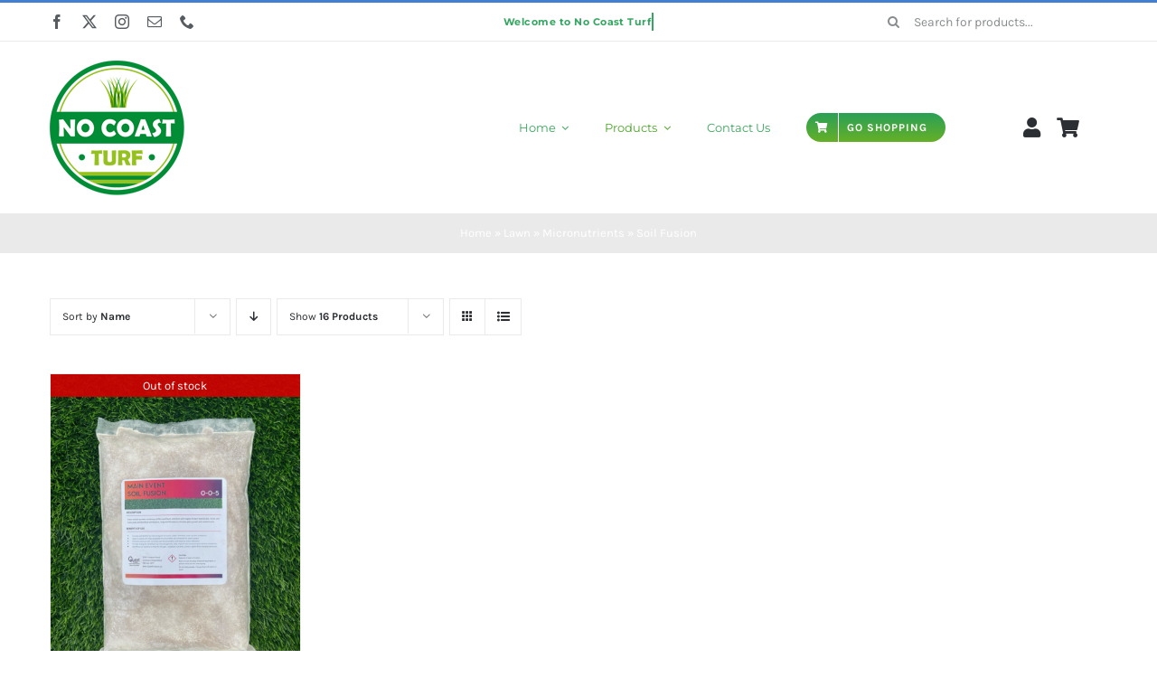

--- FILE ---
content_type: text/html; charset=UTF-8
request_url: https://nocoastturf.com/product-category/lawn/micronutrients/soil-fusion/?product_orderby=name
body_size: 16965
content:
<!DOCTYPE html>
<html class="avada-html-layout-wide avada-html-header-position-top avada-html-is-archive" lang="en-US" prefix="og: http://ogp.me/ns# fb: http://ogp.me/ns/fb#">
<head>
	<meta http-equiv="X-UA-Compatible" content="IE=edge" />
	<meta http-equiv="Content-Type" content="text/html; charset=utf-8"/>
	<meta name="viewport" content="width=device-width, initial-scale=1" />
	<meta name='robots' content='index, follow, max-image-preview:large, max-snippet:-1, max-video-preview:-1' />

	<!-- This site is optimized with the Yoast SEO plugin v24.9 - https://yoast.com/wordpress/plugins/seo/ -->
	<title>Soil Fusion Archives - No Coast Turf</title>
	<link rel="canonical" href="https://nocoastturf.com/product-category/lawn/micronutrients/soil-fusion/" />
	<meta property="og:locale" content="en_US" />
	<meta property="og:type" content="article" />
	<meta property="og:title" content="Soil Fusion Archives - No Coast Turf" />
	<meta property="og:url" content="https://nocoastturf.com/product-category/lawn/micronutrients/soil-fusion/" />
	<meta property="og:site_name" content="No Coast Turf" />
	<meta name="twitter:card" content="summary_large_image" />
	<meta name="twitter:site" content="@NoCoastTurf" />
	<script type="application/ld+json" class="yoast-schema-graph">{"@context":"https://schema.org","@graph":[{"@type":"CollectionPage","@id":"https://nocoastturf.com/product-category/lawn/micronutrients/soil-fusion/","url":"https://nocoastturf.com/product-category/lawn/micronutrients/soil-fusion/","name":"Soil Fusion Archives - No Coast Turf","isPartOf":{"@id":"https://nocoastturf.com/#website"},"primaryImageOfPage":{"@id":"https://nocoastturf.com/product-category/lawn/micronutrients/soil-fusion/#primaryimage"},"image":{"@id":"https://nocoastturf.com/product-category/lawn/micronutrients/soil-fusion/#primaryimage"},"thumbnailUrl":"https://i0.wp.com/nocoastturf.com/wp-content/uploads/2023/04/SoilFusionFront.png?fit=800%2C1067&ssl=1","breadcrumb":{"@id":"https://nocoastturf.com/product-category/lawn/micronutrients/soil-fusion/#breadcrumb"},"inLanguage":"en-US"},{"@type":"ImageObject","inLanguage":"en-US","@id":"https://nocoastturf.com/product-category/lawn/micronutrients/soil-fusion/#primaryimage","url":"https://i0.wp.com/nocoastturf.com/wp-content/uploads/2023/04/SoilFusionFront.png?fit=800%2C1067&ssl=1","contentUrl":"https://i0.wp.com/nocoastturf.com/wp-content/uploads/2023/04/SoilFusionFront.png?fit=800%2C1067&ssl=1","width":800,"height":1067,"caption":"Main Event Soil Fusion"},{"@type":"BreadcrumbList","@id":"https://nocoastturf.com/product-category/lawn/micronutrients/soil-fusion/#breadcrumb","itemListElement":[{"@type":"ListItem","position":1,"name":"Home","item":"https://nocoastturf.com/"},{"@type":"ListItem","position":2,"name":"Lawn","item":"https://nocoastturf.com/product-category/lawn/"},{"@type":"ListItem","position":3,"name":"Micronutrients","item":"https://nocoastturf.com/product-category/lawn/micronutrients/"},{"@type":"ListItem","position":4,"name":"Soil Fusion"}]},{"@type":"WebSite","@id":"https://nocoastturf.com/#website","url":"https://nocoastturf.com/","name":"NoCoastTurf.com","description":"Lawn Maintenance and Consulting - Bonner Springs, Shawnee, Edwardsville Kansas","publisher":{"@id":"https://nocoastturf.com/#organization"},"potentialAction":[{"@type":"SearchAction","target":{"@type":"EntryPoint","urlTemplate":"https://nocoastturf.com/?s={search_term_string}"},"query-input":{"@type":"PropertyValueSpecification","valueRequired":true,"valueName":"search_term_string"}}],"inLanguage":"en-US"},{"@type":"Organization","@id":"https://nocoastturf.com/#organization","name":"No Coast Turf","url":"https://nocoastturf.com/","logo":{"@type":"ImageObject","inLanguage":"en-US","@id":"https://nocoastturf.com/#/schema/logo/image/","url":"https://nocoastturf.com/wp-content/uploads/2021/06/logo_150x150.png","contentUrl":"https://nocoastturf.com/wp-content/uploads/2021/06/logo_150x150.png","width":150,"height":150,"caption":"No Coast Turf"},"image":{"@id":"https://nocoastturf.com/#/schema/logo/image/"},"sameAs":["https://www.facebook.com/no.coast.turf","https://x.com/NoCoastTurf","https://www.instagram.com/nocoastturf/"]}]}</script>
	<!-- / Yoast SEO plugin. -->


<link rel='dns-prefetch' href='//www.googletagmanager.com' />
<link rel='dns-prefetch' href='//stats.wp.com' />
<link rel='preconnect' href='//i0.wp.com' />
<link rel="alternate" type="application/rss+xml" title="No Coast Turf &raquo; Feed" href="https://nocoastturf.com/feed/" />
<link rel="alternate" type="application/rss+xml" title="No Coast Turf &raquo; Comments Feed" href="https://nocoastturf.com/comments/feed/" />
					<link rel="shortcut icon" href="https://nocoastturf.com/wp-content/uploads/2021/06/logo_64x64.png" type="image/x-icon" />
		
					<!-- Apple Touch Icon -->
			<link rel="apple-touch-icon" sizes="180x180" href="https://nocoastturf.com/wp-content/uploads/2021/06/logo_150x150.png">
		
					<!-- Android Icon -->
			<link rel="icon" sizes="192x192" href="https://nocoastturf.com/wp-content/uploads/2021/06/logo_120x120.png">
		
					<!-- MS Edge Icon -->
			<meta name="msapplication-TileImage" content="https://nocoastturf.com/wp-content/uploads/2021/06/logo_150x150.png">
				<link rel="alternate" type="application/rss+xml" title="No Coast Turf &raquo; Soil Fusion Category Feed" href="https://nocoastturf.com/product-category/lawn/micronutrients/soil-fusion/feed/" />
				
		<meta property="og:locale" content="en_US"/>
		<meta property="og:type" content="article"/>
		<meta property="og:site_name" content="No Coast Turf"/>
		<meta property="og:title" content="Soil Fusion Archives - No Coast Turf"/>
				<meta property="og:url" content="https://nocoastturf.com/lawn-and-turf-products/lawn/micronutrients/soil-fusion/main-event-soil-fusion-0-0-5-3-lb/"/>
																				<meta property="og:image" content="https://i0.wp.com/nocoastturf.com/wp-content/uploads/2023/04/SoilFusionFront.png?fit=800%2C1067&ssl=1"/>
		<meta property="og:image:width" content="800"/>
		<meta property="og:image:height" content="1067"/>
		<meta property="og:image:type" content="image/png"/>
				<style id='wp-img-auto-sizes-contain-inline-css' type='text/css'>
img:is([sizes=auto i],[sizes^="auto," i]){contain-intrinsic-size:3000px 1500px}
/*# sourceURL=wp-img-auto-sizes-contain-inline-css */
</style>
<style id='woocommerce-inline-inline-css' type='text/css'>
.woocommerce form .form-row .required { visibility: visible; }
/*# sourceURL=woocommerce-inline-inline-css */
</style>
<link rel='stylesheet' id='fusion-dynamic-css-css' href='https://nocoastturf.com/wp-content/uploads/fusion-styles/d21e296a8ed01edb5f7825cba95ce0ab.min.css?ver=3.11.15' type='text/css' media='all' />
<script type="text/javascript" id="woocommerce-google-analytics-integration-gtag-js-after">
/* <![CDATA[ */
/* Google Analytics for WooCommerce (gtag.js) */
					window.dataLayer = window.dataLayer || [];
					function gtag(){dataLayer.push(arguments);}
					// Set up default consent state.
					for ( const mode of [{"analytics_storage":"denied","ad_storage":"denied","ad_user_data":"denied","ad_personalization":"denied","region":["AT","BE","BG","HR","CY","CZ","DK","EE","FI","FR","DE","GR","HU","IS","IE","IT","LV","LI","LT","LU","MT","NL","NO","PL","PT","RO","SK","SI","ES","SE","GB","CH"]}] || [] ) {
						gtag( "consent", "default", { "wait_for_update": 500, ...mode } );
					}
					gtag("js", new Date());
					gtag("set", "developer_id.dOGY3NW", true);
					gtag("config", "G-YDGEYBJNNK", {"track_404":true,"allow_google_signals":true,"logged_in":false,"linker":{"domains":[],"allow_incoming":false},"custom_map":{"dimension1":"logged_in"}});
//# sourceURL=woocommerce-google-analytics-integration-gtag-js-after
/* ]]> */
</script>
<script type="text/javascript" src="https://nocoastturf.com/wp-includes/js/jquery/jquery.min.js?ver=3.7.1" id="jquery-core-js"></script>
<script type="text/javascript" src="https://nocoastturf.com/wp-content/plugins/woocommerce/assets/js/jquery-blockui/jquery.blockUI.min.js?ver=2.7.0-wc.10.4.3" id="wc-jquery-blockui-js" defer="defer" data-wp-strategy="defer"></script>
<script type="text/javascript" id="wc-add-to-cart-js-extra">
/* <![CDATA[ */
var wc_add_to_cart_params = {"ajax_url":"/wp-admin/admin-ajax.php","wc_ajax_url":"/?wc-ajax=%%endpoint%%","i18n_view_cart":"View cart","cart_url":"https://nocoastturf.com/cart-3/","is_cart":"","cart_redirect_after_add":"no"};
//# sourceURL=wc-add-to-cart-js-extra
/* ]]> */
</script>
<script type="text/javascript" src="https://nocoastturf.com/wp-content/plugins/woocommerce/assets/js/frontend/add-to-cart.min.js?ver=10.4.3" id="wc-add-to-cart-js" defer="defer" data-wp-strategy="defer"></script>
<script type="text/javascript" src="https://nocoastturf.com/wp-content/plugins/woocommerce/assets/js/js-cookie/js.cookie.min.js?ver=2.1.4-wc.10.4.3" id="wc-js-cookie-js" defer="defer" data-wp-strategy="defer"></script>
<script type="text/javascript" id="woocommerce-js-extra">
/* <![CDATA[ */
var woocommerce_params = {"ajax_url":"/wp-admin/admin-ajax.php","wc_ajax_url":"/?wc-ajax=%%endpoint%%","i18n_password_show":"Show password","i18n_password_hide":"Hide password"};
//# sourceURL=woocommerce-js-extra
/* ]]> */
</script>
<script type="text/javascript" src="https://nocoastturf.com/wp-content/plugins/woocommerce/assets/js/frontend/woocommerce.min.js?ver=10.4.3" id="woocommerce-js" defer="defer" data-wp-strategy="defer"></script>
<script type="text/javascript" id="WCPAY_ASSETS-js-extra">
/* <![CDATA[ */
var wcpayAssets = {"url":"https://nocoastturf.com/wp-content/plugins/woocommerce-payments/dist/"};
//# sourceURL=WCPAY_ASSETS-js-extra
/* ]]> */
</script>
<link rel="https://api.w.org/" href="https://nocoastturf.com/wp-json/" /><link rel="alternate" title="JSON" type="application/json" href="https://nocoastturf.com/wp-json/wp/v2/product_cat/195" /><link rel="EditURI" type="application/rsd+xml" title="RSD" href="https://nocoastturf.com/xmlrpc.php?rsd" />

	<style>img#wpstats{display:none}</style>
		<style type="text/css" id="css-fb-visibility">@media screen and (max-width: 640px){.fusion-no-small-visibility{display:none !important;}body .sm-text-align-center{text-align:center !important;}body .sm-text-align-left{text-align:left !important;}body .sm-text-align-right{text-align:right !important;}body .sm-flex-align-center{justify-content:center !important;}body .sm-flex-align-flex-start{justify-content:flex-start !important;}body .sm-flex-align-flex-end{justify-content:flex-end !important;}body .sm-mx-auto{margin-left:auto !important;margin-right:auto !important;}body .sm-ml-auto{margin-left:auto !important;}body .sm-mr-auto{margin-right:auto !important;}body .fusion-absolute-position-small{position:absolute;top:auto;width:100%;}.awb-sticky.awb-sticky-small{ position: sticky; top: var(--awb-sticky-offset,0); }}@media screen and (min-width: 641px) and (max-width: 1024px){.fusion-no-medium-visibility{display:none !important;}body .md-text-align-center{text-align:center !important;}body .md-text-align-left{text-align:left !important;}body .md-text-align-right{text-align:right !important;}body .md-flex-align-center{justify-content:center !important;}body .md-flex-align-flex-start{justify-content:flex-start !important;}body .md-flex-align-flex-end{justify-content:flex-end !important;}body .md-mx-auto{margin-left:auto !important;margin-right:auto !important;}body .md-ml-auto{margin-left:auto !important;}body .md-mr-auto{margin-right:auto !important;}body .fusion-absolute-position-medium{position:absolute;top:auto;width:100%;}.awb-sticky.awb-sticky-medium{ position: sticky; top: var(--awb-sticky-offset,0); }}@media screen and (min-width: 1025px){.fusion-no-large-visibility{display:none !important;}body .lg-text-align-center{text-align:center !important;}body .lg-text-align-left{text-align:left !important;}body .lg-text-align-right{text-align:right !important;}body .lg-flex-align-center{justify-content:center !important;}body .lg-flex-align-flex-start{justify-content:flex-start !important;}body .lg-flex-align-flex-end{justify-content:flex-end !important;}body .lg-mx-auto{margin-left:auto !important;margin-right:auto !important;}body .lg-ml-auto{margin-left:auto !important;}body .lg-mr-auto{margin-right:auto !important;}body .fusion-absolute-position-large{position:absolute;top:auto;width:100%;}.awb-sticky.awb-sticky-large{ position: sticky; top: var(--awb-sticky-offset,0); }}</style>	<noscript><style>.woocommerce-product-gallery{ opacity: 1 !important; }</style></noscript>
	<style type="text/css">.recentcomments a{display:inline !important;padding:0 !important;margin:0 !important;}</style>			<script  type="text/javascript">
				!function(f,b,e,v,n,t,s){if(f.fbq)return;n=f.fbq=function(){n.callMethod?
					n.callMethod.apply(n,arguments):n.queue.push(arguments)};if(!f._fbq)f._fbq=n;
					n.push=n;n.loaded=!0;n.version='2.0';n.queue=[];t=b.createElement(e);t.async=!0;
					t.src=v;s=b.getElementsByTagName(e)[0];s.parentNode.insertBefore(t,s)}(window,
					document,'script','https://connect.facebook.net/en_US/fbevents.js');
			</script>
			<!-- WooCommerce Facebook Integration Begin -->
			<script  type="text/javascript">

				fbq('init', '553896375979473', {}, {
    "agent": "woocommerce-10.4.3-3.4.6"
});

				fbq( 'track', 'PageView', {
    "source": "woocommerce",
    "version": "10.4.3",
    "pluginVersion": "3.4.6"
} );

				document.addEventListener( 'DOMContentLoaded', function() {
					// Insert placeholder for events injected when a product is added to the cart through AJAX.
					document.body.insertAdjacentHTML( 'beforeend', '<div class=\"wc-facebook-pixel-event-placeholder\"></div>' );
				}, false );

			</script>
			<!-- WooCommerce Facebook Integration End -->
			<meta name="generator" content="Powered by Slider Revolution 6.5.2 - responsive, Mobile-Friendly Slider Plugin for WordPress with comfortable drag and drop interface." />
<script type="text/javascript">function setREVStartSize(e){
			//window.requestAnimationFrame(function() {				 
				window.RSIW = window.RSIW===undefined ? window.innerWidth : window.RSIW;	
				window.RSIH = window.RSIH===undefined ? window.innerHeight : window.RSIH;	
				try {								
					var pw = document.getElementById(e.c).parentNode.offsetWidth,
						newh;
					pw = pw===0 || isNaN(pw) ? window.RSIW : pw;
					e.tabw = e.tabw===undefined ? 0 : parseInt(e.tabw);
					e.thumbw = e.thumbw===undefined ? 0 : parseInt(e.thumbw);
					e.tabh = e.tabh===undefined ? 0 : parseInt(e.tabh);
					e.thumbh = e.thumbh===undefined ? 0 : parseInt(e.thumbh);
					e.tabhide = e.tabhide===undefined ? 0 : parseInt(e.tabhide);
					e.thumbhide = e.thumbhide===undefined ? 0 : parseInt(e.thumbhide);
					e.mh = e.mh===undefined || e.mh=="" || e.mh==="auto" ? 0 : parseInt(e.mh,0);		
					if(e.layout==="fullscreen" || e.l==="fullscreen") 						
						newh = Math.max(e.mh,window.RSIH);					
					else{					
						e.gw = Array.isArray(e.gw) ? e.gw : [e.gw];
						for (var i in e.rl) if (e.gw[i]===undefined || e.gw[i]===0) e.gw[i] = e.gw[i-1];					
						e.gh = e.el===undefined || e.el==="" || (Array.isArray(e.el) && e.el.length==0)? e.gh : e.el;
						e.gh = Array.isArray(e.gh) ? e.gh : [e.gh];
						for (var i in e.rl) if (e.gh[i]===undefined || e.gh[i]===0) e.gh[i] = e.gh[i-1];
											
						var nl = new Array(e.rl.length),
							ix = 0,						
							sl;					
						e.tabw = e.tabhide>=pw ? 0 : e.tabw;
						e.thumbw = e.thumbhide>=pw ? 0 : e.thumbw;
						e.tabh = e.tabhide>=pw ? 0 : e.tabh;
						e.thumbh = e.thumbhide>=pw ? 0 : e.thumbh;					
						for (var i in e.rl) nl[i] = e.rl[i]<window.RSIW ? 0 : e.rl[i];
						sl = nl[0];									
						for (var i in nl) if (sl>nl[i] && nl[i]>0) { sl = nl[i]; ix=i;}															
						var m = pw>(e.gw[ix]+e.tabw+e.thumbw) ? 1 : (pw-(e.tabw+e.thumbw)) / (e.gw[ix]);					
						newh =  (e.gh[ix] * m) + (e.tabh + e.thumbh);
					}				
					if(window.rs_init_css===undefined) window.rs_init_css = document.head.appendChild(document.createElement("style"));					
					document.getElementById(e.c).height = newh+"px";
					window.rs_init_css.innerHTML += "#"+e.c+"_wrapper { height: "+newh+"px }";				
				} catch(e){
					console.log("Failure at Presize of Slider:" + e)
				}					   
			//});
		  };</script>
		<script type="text/javascript">
			var doc = document.documentElement;
			doc.setAttribute( 'data-useragent', navigator.userAgent );
		</script>
		
	<style id='global-styles-inline-css' type='text/css'>
:root{--wp--preset--aspect-ratio--square: 1;--wp--preset--aspect-ratio--4-3: 4/3;--wp--preset--aspect-ratio--3-4: 3/4;--wp--preset--aspect-ratio--3-2: 3/2;--wp--preset--aspect-ratio--2-3: 2/3;--wp--preset--aspect-ratio--16-9: 16/9;--wp--preset--aspect-ratio--9-16: 9/16;--wp--preset--color--black: #000000;--wp--preset--color--cyan-bluish-gray: #abb8c3;--wp--preset--color--white: #ffffff;--wp--preset--color--pale-pink: #f78da7;--wp--preset--color--vivid-red: #cf2e2e;--wp--preset--color--luminous-vivid-orange: #ff6900;--wp--preset--color--luminous-vivid-amber: #fcb900;--wp--preset--color--light-green-cyan: #7bdcb5;--wp--preset--color--vivid-green-cyan: #00d084;--wp--preset--color--pale-cyan-blue: #8ed1fc;--wp--preset--color--vivid-cyan-blue: #0693e3;--wp--preset--color--vivid-purple: #9b51e0;--wp--preset--color--awb-color-1: rgba(255,255,255,1);--wp--preset--color--awb-color-2: rgba(246,246,246,1);--wp--preset--color--awb-color-3: rgba(234,234,234,1);--wp--preset--color--awb-color-4: rgba(226,226,226,1);--wp--preset--color--awb-color-5: rgba(42,160,87,1);--wp--preset--color--awb-color-6: rgba(51,51,51,1);--wp--preset--color--awb-color-7: rgba(43,46,50,1);--wp--preset--color--awb-color-8: rgba(33,41,52,1);--wp--preset--color--awb-color-custom-10: rgba(101,188,123,1);--wp--preset--color--awb-color-custom-11: rgba(66,126,209,1);--wp--preset--color--awb-color-custom-12: rgba(242,243,245,1);--wp--preset--color--awb-color-custom-13: rgba(249,249,251,1);--wp--preset--color--awb-color-custom-14: rgba(74,78,87,1);--wp--preset--color--awb-color-custom-15: rgba(160,206,78,1);--wp--preset--color--awb-color-custom-16: rgba(116,116,116,1);--wp--preset--color--awb-color-custom-17: rgba(128,128,128,1);--wp--preset--color--awb-color-custom-18: rgba(73,73,73,1);--wp--preset--gradient--vivid-cyan-blue-to-vivid-purple: linear-gradient(135deg,rgb(6,147,227) 0%,rgb(155,81,224) 100%);--wp--preset--gradient--light-green-cyan-to-vivid-green-cyan: linear-gradient(135deg,rgb(122,220,180) 0%,rgb(0,208,130) 100%);--wp--preset--gradient--luminous-vivid-amber-to-luminous-vivid-orange: linear-gradient(135deg,rgb(252,185,0) 0%,rgb(255,105,0) 100%);--wp--preset--gradient--luminous-vivid-orange-to-vivid-red: linear-gradient(135deg,rgb(255,105,0) 0%,rgb(207,46,46) 100%);--wp--preset--gradient--very-light-gray-to-cyan-bluish-gray: linear-gradient(135deg,rgb(238,238,238) 0%,rgb(169,184,195) 100%);--wp--preset--gradient--cool-to-warm-spectrum: linear-gradient(135deg,rgb(74,234,220) 0%,rgb(151,120,209) 20%,rgb(207,42,186) 40%,rgb(238,44,130) 60%,rgb(251,105,98) 80%,rgb(254,248,76) 100%);--wp--preset--gradient--blush-light-purple: linear-gradient(135deg,rgb(255,206,236) 0%,rgb(152,150,240) 100%);--wp--preset--gradient--blush-bordeaux: linear-gradient(135deg,rgb(254,205,165) 0%,rgb(254,45,45) 50%,rgb(107,0,62) 100%);--wp--preset--gradient--luminous-dusk: linear-gradient(135deg,rgb(255,203,112) 0%,rgb(199,81,192) 50%,rgb(65,88,208) 100%);--wp--preset--gradient--pale-ocean: linear-gradient(135deg,rgb(255,245,203) 0%,rgb(182,227,212) 50%,rgb(51,167,181) 100%);--wp--preset--gradient--electric-grass: linear-gradient(135deg,rgb(202,248,128) 0%,rgb(113,206,126) 100%);--wp--preset--gradient--midnight: linear-gradient(135deg,rgb(2,3,129) 0%,rgb(40,116,252) 100%);--wp--preset--font-size--small: 11.25px;--wp--preset--font-size--medium: 20px;--wp--preset--font-size--large: 22.5px;--wp--preset--font-size--x-large: 42px;--wp--preset--font-size--normal: 15px;--wp--preset--font-size--xlarge: 30px;--wp--preset--font-size--huge: 45px;--wp--preset--spacing--20: 0.44rem;--wp--preset--spacing--30: 0.67rem;--wp--preset--spacing--40: 1rem;--wp--preset--spacing--50: 1.5rem;--wp--preset--spacing--60: 2.25rem;--wp--preset--spacing--70: 3.38rem;--wp--preset--spacing--80: 5.06rem;--wp--preset--shadow--natural: 6px 6px 9px rgba(0, 0, 0, 0.2);--wp--preset--shadow--deep: 12px 12px 50px rgba(0, 0, 0, 0.4);--wp--preset--shadow--sharp: 6px 6px 0px rgba(0, 0, 0, 0.2);--wp--preset--shadow--outlined: 6px 6px 0px -3px rgb(255, 255, 255), 6px 6px rgb(0, 0, 0);--wp--preset--shadow--crisp: 6px 6px 0px rgb(0, 0, 0);}:where(.is-layout-flex){gap: 0.5em;}:where(.is-layout-grid){gap: 0.5em;}body .is-layout-flex{display: flex;}.is-layout-flex{flex-wrap: wrap;align-items: center;}.is-layout-flex > :is(*, div){margin: 0;}body .is-layout-grid{display: grid;}.is-layout-grid > :is(*, div){margin: 0;}:where(.wp-block-columns.is-layout-flex){gap: 2em;}:where(.wp-block-columns.is-layout-grid){gap: 2em;}:where(.wp-block-post-template.is-layout-flex){gap: 1.25em;}:where(.wp-block-post-template.is-layout-grid){gap: 1.25em;}.has-black-color{color: var(--wp--preset--color--black) !important;}.has-cyan-bluish-gray-color{color: var(--wp--preset--color--cyan-bluish-gray) !important;}.has-white-color{color: var(--wp--preset--color--white) !important;}.has-pale-pink-color{color: var(--wp--preset--color--pale-pink) !important;}.has-vivid-red-color{color: var(--wp--preset--color--vivid-red) !important;}.has-luminous-vivid-orange-color{color: var(--wp--preset--color--luminous-vivid-orange) !important;}.has-luminous-vivid-amber-color{color: var(--wp--preset--color--luminous-vivid-amber) !important;}.has-light-green-cyan-color{color: var(--wp--preset--color--light-green-cyan) !important;}.has-vivid-green-cyan-color{color: var(--wp--preset--color--vivid-green-cyan) !important;}.has-pale-cyan-blue-color{color: var(--wp--preset--color--pale-cyan-blue) !important;}.has-vivid-cyan-blue-color{color: var(--wp--preset--color--vivid-cyan-blue) !important;}.has-vivid-purple-color{color: var(--wp--preset--color--vivid-purple) !important;}.has-black-background-color{background-color: var(--wp--preset--color--black) !important;}.has-cyan-bluish-gray-background-color{background-color: var(--wp--preset--color--cyan-bluish-gray) !important;}.has-white-background-color{background-color: var(--wp--preset--color--white) !important;}.has-pale-pink-background-color{background-color: var(--wp--preset--color--pale-pink) !important;}.has-vivid-red-background-color{background-color: var(--wp--preset--color--vivid-red) !important;}.has-luminous-vivid-orange-background-color{background-color: var(--wp--preset--color--luminous-vivid-orange) !important;}.has-luminous-vivid-amber-background-color{background-color: var(--wp--preset--color--luminous-vivid-amber) !important;}.has-light-green-cyan-background-color{background-color: var(--wp--preset--color--light-green-cyan) !important;}.has-vivid-green-cyan-background-color{background-color: var(--wp--preset--color--vivid-green-cyan) !important;}.has-pale-cyan-blue-background-color{background-color: var(--wp--preset--color--pale-cyan-blue) !important;}.has-vivid-cyan-blue-background-color{background-color: var(--wp--preset--color--vivid-cyan-blue) !important;}.has-vivid-purple-background-color{background-color: var(--wp--preset--color--vivid-purple) !important;}.has-black-border-color{border-color: var(--wp--preset--color--black) !important;}.has-cyan-bluish-gray-border-color{border-color: var(--wp--preset--color--cyan-bluish-gray) !important;}.has-white-border-color{border-color: var(--wp--preset--color--white) !important;}.has-pale-pink-border-color{border-color: var(--wp--preset--color--pale-pink) !important;}.has-vivid-red-border-color{border-color: var(--wp--preset--color--vivid-red) !important;}.has-luminous-vivid-orange-border-color{border-color: var(--wp--preset--color--luminous-vivid-orange) !important;}.has-luminous-vivid-amber-border-color{border-color: var(--wp--preset--color--luminous-vivid-amber) !important;}.has-light-green-cyan-border-color{border-color: var(--wp--preset--color--light-green-cyan) !important;}.has-vivid-green-cyan-border-color{border-color: var(--wp--preset--color--vivid-green-cyan) !important;}.has-pale-cyan-blue-border-color{border-color: var(--wp--preset--color--pale-cyan-blue) !important;}.has-vivid-cyan-blue-border-color{border-color: var(--wp--preset--color--vivid-cyan-blue) !important;}.has-vivid-purple-border-color{border-color: var(--wp--preset--color--vivid-purple) !important;}.has-vivid-cyan-blue-to-vivid-purple-gradient-background{background: var(--wp--preset--gradient--vivid-cyan-blue-to-vivid-purple) !important;}.has-light-green-cyan-to-vivid-green-cyan-gradient-background{background: var(--wp--preset--gradient--light-green-cyan-to-vivid-green-cyan) !important;}.has-luminous-vivid-amber-to-luminous-vivid-orange-gradient-background{background: var(--wp--preset--gradient--luminous-vivid-amber-to-luminous-vivid-orange) !important;}.has-luminous-vivid-orange-to-vivid-red-gradient-background{background: var(--wp--preset--gradient--luminous-vivid-orange-to-vivid-red) !important;}.has-very-light-gray-to-cyan-bluish-gray-gradient-background{background: var(--wp--preset--gradient--very-light-gray-to-cyan-bluish-gray) !important;}.has-cool-to-warm-spectrum-gradient-background{background: var(--wp--preset--gradient--cool-to-warm-spectrum) !important;}.has-blush-light-purple-gradient-background{background: var(--wp--preset--gradient--blush-light-purple) !important;}.has-blush-bordeaux-gradient-background{background: var(--wp--preset--gradient--blush-bordeaux) !important;}.has-luminous-dusk-gradient-background{background: var(--wp--preset--gradient--luminous-dusk) !important;}.has-pale-ocean-gradient-background{background: var(--wp--preset--gradient--pale-ocean) !important;}.has-electric-grass-gradient-background{background: var(--wp--preset--gradient--electric-grass) !important;}.has-midnight-gradient-background{background: var(--wp--preset--gradient--midnight) !important;}.has-small-font-size{font-size: var(--wp--preset--font-size--small) !important;}.has-medium-font-size{font-size: var(--wp--preset--font-size--medium) !important;}.has-large-font-size{font-size: var(--wp--preset--font-size--large) !important;}.has-x-large-font-size{font-size: var(--wp--preset--font-size--x-large) !important;}
/*# sourceURL=global-styles-inline-css */
</style>
<link rel='stylesheet' id='rs-plugin-settings-css' href='https://nocoastturf.com/wp-content/plugins/revslider/public/assets/css/rs6.css?ver=6.5.2' type='text/css' media='all' />
<style id='rs-plugin-settings-inline-css' type='text/css'>
#rs-demo-id {}
/*# sourceURL=rs-plugin-settings-inline-css */
</style>
</head>

<body class="archive tax-product_cat term-soil-fusion term-195 wp-custom-logo wp-theme-Avada theme-Avada woocommerce woocommerce-page woocommerce-no-js fusion-image-hovers fusion-pagination-sizing fusion-button_type-flat fusion-button_span-no fusion-button_gradient-linear avada-image-rollover-circle-yes avada-image-rollover-yes avada-image-rollover-direction-bottom fusion-has-button-gradient fusion-body ltr fusion-sticky-header no-tablet-sticky-header no-mobile-sticky-header no-mobile-slidingbar fusion-disable-outline fusion-sub-menu-fade mobile-logo-pos-left layout-wide-mode avada-has-boxed-modal-shadow-none layout-scroll-offset-full avada-has-zero-margin-offset-top fusion-top-header menu-text-align-left fusion-woo-product-design-classic fusion-woo-shop-page-columns-4 fusion-woo-related-columns-4 fusion-woo-archive-page-columns-4 fusion-woocommerce-equal-heights avada-has-woo-gallery-disabled woo-sale-badge-circle woo-outofstock-badge-top_bar mobile-menu-design-modern fusion-hide-pagination-text fusion-header-layout-v2 avada-responsive avada-footer-fx-none avada-menu-highlight-style-bar fusion-search-form-classic fusion-main-menu-search-dropdown fusion-avatar-square avada-dropdown-styles avada-blog-layout-grid avada-blog-archive-layout-grid avada-header-shadow-no avada-menu-icon-position-left avada-has-megamenu-shadow avada-has-pagetitle-100-width avada-has-pagetitle-bg-full avada-has-main-nav-search-icon avada-has-titlebar-bar_and_content avada-has-pagination-padding avada-flyout-menu-direction-fade avada-ec-views-v1" data-awb-post-id="22445">
		<a class="skip-link screen-reader-text" href="#content">Skip to content</a>

	<div id="boxed-wrapper">
		
		<div id="wrapper" class="fusion-wrapper">
			<div id="home" style="position:relative;top:-1px;"></div>
												<div class="fusion-tb-header"><div class="fusion-fullwidth fullwidth-box fusion-builder-row-1 fusion-flex-container nonhundred-percent-fullwidth non-hundred-percent-height-scrolling fusion-no-small-visibility" style="--awb-border-sizes-top:3px;--awb-border-color:#427ed1;--awb-border-radius-top-left:0px;--awb-border-radius-top-right:0px;--awb-border-radius-bottom-right:0px;--awb-border-radius-bottom-left:0px;--awb-padding-right-small:15px;--awb-padding-left-small:15px;--awb-flex-wrap:wrap;" ><div class="fusion-builder-row fusion-row fusion-flex-align-items-stretch fusion-flex-content-wrap" style="max-width:1216.8px;margin-left: calc(-4% / 2 );margin-right: calc(-4% / 2 );"><div class="fusion-layout-column fusion_builder_column fusion-builder-column-0 fusion_builder_column_1_4 1_4 fusion-flex-column fusion-no-small-visibility" style="--awb-bg-size:cover;--awb-width-large:25%;--awb-margin-top-large:0px;--awb-spacing-right-large:7.68%;--awb-margin-bottom-large:0px;--awb-spacing-left-large:7.68%;--awb-width-medium:25%;--awb-order-medium:0;--awb-spacing-right-medium:7.68%;--awb-spacing-left-medium:7.68%;--awb-width-small:50%;--awb-order-small:0;--awb-spacing-right-small:3.84%;--awb-spacing-left-small:3.84%;"><div class="fusion-column-wrapper fusion-column-has-shadow fusion-flex-justify-content-center fusion-content-layout-column"><div class="fusion-social-links fusion-social-links-1" style="--awb-margin-top:0px;--awb-margin-right:0px;--awb-margin-bottom:0px;--awb-margin-left:0px;--awb-box-border-top:0px;--awb-box-border-right:0px;--awb-box-border-bottom:0px;--awb-box-border-left:0px;--awb-icon-colors-hover:rgba(190,189,189,0.8);--awb-box-colors-hover:rgba(232,232,232,0.8);--awb-box-border-color:var(--awb-color3);--awb-box-border-color-hover:var(--awb-color4);"><div class="fusion-social-networks color-type-custom"><div class="fusion-social-networks-wrapper"><a class="fusion-social-network-icon fusion-tooltip fusion-facebook awb-icon-facebook" style="color:#575C60;font-size:16px;" data-placement="top" data-title="Facebook" data-toggle="tooltip" title="Facebook" aria-label="facebook" target="_blank" rel="noopener noreferrer" href="https://www.facebook.com/no.coast.turf/"></a><a class="fusion-social-network-icon fusion-tooltip fusion-twitter awb-icon-twitter" style="color:#575C60;font-size:16px;" data-placement="top" data-title="X" data-toggle="tooltip" title="X" aria-label="twitter" target="_blank" rel="noopener noreferrer" href="https://twitter.com/NoCoastTurf"></a><a class="fusion-social-network-icon fusion-tooltip fusion-instagram awb-icon-instagram" style="color:#575C60;font-size:16px;" data-placement="top" data-title="Instagram" data-toggle="tooltip" title="Instagram" aria-label="instagram" target="_blank" rel="noopener noreferrer" href="https://www.instagram.com/nocoastturf/"></a><a class="fusion-social-network-icon fusion-tooltip fusion-mail awb-icon-mail" style="color:#575C60;font-size:16px;" data-placement="top" data-title="Email" data-toggle="tooltip" title="Email" aria-label="mail" target="_blank" rel="noopener noreferrer" href="mailto:&#110;ocoa&#115;t&#116;u&#114;&#102;&#064;&#103;&#109;&#097;il&#046;com"></a><a class="fusion-social-network-icon fusion-tooltip fusion-phone awb-icon-phone" style="color:#575C60;font-size:16px;" data-placement="top" data-title="Phone" data-toggle="tooltip" title="Phone" aria-label="phone" target="_self" rel="noopener noreferrer" href="tel:913-626-0600"></a></div></div></div></div></div><div class="fusion-layout-column fusion_builder_column fusion-builder-column-1 fusion_builder_column_1_2 1_2 fusion-flex-column" style="--awb-bg-size:cover;--awb-width-large:50%;--awb-margin-top-large:0px;--awb-spacing-right-large:0%;--awb-margin-bottom-large:0px;--awb-spacing-left-large:0%;--awb-width-medium:50%;--awb-order-medium:0;--awb-spacing-right-medium:0%;--awb-spacing-left-medium:0%;--awb-width-small:100%;--awb-order-small:1;--awb-spacing-right-small:1.92%;--awb-spacing-left-small:1.92%;"><div class="fusion-column-wrapper fusion-column-has-shadow fusion-flex-justify-content-center fusion-content-layout-column"><div class="fusion-title title fusion-title-1 fusion-sep-none fusion-title-center fusion-title-rotating fusion-loop-on fusion-title-clipIn fusion-title-size-div" style="--awb-text-color:#36a561;--awb-margin-bottom:10px;--awb-margin-bottom-small:12px;--awb-font-size:11px;"><div class="fusion-title-heading title-heading-center title-heading-tag fusion-responsive-typography-calculated" style="font-family:&quot;Montserrat&quot;;font-style:normal;font-weight:700;margin:0;font-size:1em;letter-spacing:0.03rem;--fontSize:11;--minFontSize:11;line-height:1.87;"><span class="fusion-animated-text-prefix"></span> <span class="fusion-animated-texts-wrapper" style="text-align: center;" data-length="line" data-minDisplayTime="1200"><span class="fusion-animated-texts"><span data-in-effect="clipIn" class="fusion-animated-text" data-in-sequence="true" data-out-reverse="true" data-out-effect="clipOut">Welcome to No Coast Turf</span><span data-in-effect="clipIn" class="fusion-animated-text" data-in-sequence="true" data-out-reverse="true" data-out-effect="clipOut">Products that don't suck!</span></span></span> <span class="fusion-animated-text-postfix"></span></div></div></div></div><div class="fusion-layout-column fusion_builder_column fusion-builder-column-2 fusion_builder_column_1_4 1_4 fusion-flex-column fusion-no-small-visibility" style="--awb-bg-size:cover;--awb-width-large:25%;--awb-margin-top-large:0px;--awb-spacing-right-large:7.68%;--awb-margin-bottom-large:0px;--awb-spacing-left-large:7.68%;--awb-width-medium:25%;--awb-order-medium:0;--awb-spacing-right-medium:7.68%;--awb-spacing-left-medium:7.68%;--awb-width-small:50%;--awb-order-small:2;--awb-spacing-right-small:3.84%;--awb-spacing-left-small:3.84%;"><div class="fusion-column-wrapper fusion-column-has-shadow fusion-flex-justify-content-center fusion-content-layout-column"><div class="fusion-search-element fusion-search-element-1 fusion-search-form-clean" style="--awb-input-height:42px;--awb-text-color:rgba(87,92,96,0.7);--awb-border-color:rgba(210,210,210,0);--awb-focus-border-color:rgba(210,210,210,0);--awb-text-size:14px;">		<form role="search" class="searchform fusion-search-form  fusion-search-form-clean" method="get" action="https://nocoastturf.com/">
			<div class="fusion-search-form-content">

				
				<div class="fusion-search-field search-field">
					<label><span class="screen-reader-text">Search for:</span>
													<input type="search" value="" name="s" class="s" placeholder="Search for products..." required aria-required="true" aria-label="Search for products..."/>
											</label>
				</div>
				<div class="fusion-search-button search-button">
					<input type="submit" class="fusion-search-submit searchsubmit" aria-label="Search" value="&#xf002;" />
									</div>

				<input type="hidden" name="post_type" value="product" /><input type="hidden" name="search_limit_to_post_titles" value="0" /><input type="hidden" name="add_woo_product_skus" value="0" /><input type="hidden" name="fs" value="1" />
			</div>


			
		</form>
		</div></div></div></div></div><div class="fusion-fullwidth fullwidth-box fusion-builder-row-2 fusion-flex-container nonhundred-percent-fullwidth non-hundred-percent-height-scrolling fusion-custom-z-index" style="--awb-border-sizes-top:1px;--awb-border-color:#eaeaea;--awb-border-radius-top-left:0px;--awb-border-radius-top-right:0px;--awb-border-radius-bottom-right:0px;--awb-border-radius-bottom-left:0px;--awb-z-index:2005;--awb-padding-top:5px;--awb-padding-bottom:5px;--awb-padding-top-small:0px;--awb-padding-right-small:20px;--awb-padding-bottom-small:0px;--awb-padding-left-small:20px;--awb-margin-top-small:-1px;--awb-flex-wrap:wrap;" ><div class="fusion-builder-row fusion-row fusion-flex-align-items-stretch fusion-flex-content-wrap" style="max-width:1216.8px;margin-left: calc(-4% / 2 );margin-right: calc(-4% / 2 );"><div class="fusion-layout-column fusion_builder_column fusion-builder-column-3 fusion_builder_column_1_6 1_6 fusion-flex-column" style="--awb-bg-size:cover;--awb-width-large:16.666666666667%;--awb-margin-top-large:15px;--awb-spacing-right-large:0%;--awb-margin-bottom-large:15px;--awb-spacing-left-large:11.52%;--awb-width-medium:16.666666666667%;--awb-order-medium:0;--awb-spacing-right-medium:0%;--awb-margin-bottom-medium:0px;--awb-spacing-left-medium:11.52%;--awb-width-small:40%;--awb-order-small:1;--awb-spacing-right-small:0%;--awb-margin-bottom-small:15px;--awb-spacing-left-small:4.8%;"><div class="fusion-column-wrapper fusion-column-has-shadow fusion-flex-justify-content-center fusion-content-layout-column"><div class="fusion-image-element sm-text-align-center" style="--awb-max-width:160px;--awb-caption-title-font-family:var(--h2_typography-font-family);--awb-caption-title-font-weight:var(--h2_typography-font-weight);--awb-caption-title-font-style:var(--h2_typography-font-style);--awb-caption-title-size:var(--h2_typography-font-size);--awb-caption-title-transform:var(--h2_typography-text-transform);--awb-caption-title-line-height:var(--h2_typography-line-height);--awb-caption-title-letter-spacing:var(--h2_typography-letter-spacing);"><span class=" fusion-imageframe imageframe-none imageframe-1 hover-type-none"><a class="fusion-no-lightbox" href="https://nocoastturf.com/" target="_self" aria-label="logo_150x150"><img data-recalc-dims="1" decoding="async" width="150" height="150" alt="Avada Classic Shop" src="https://i0.wp.com/nocoastturf.com/wp-content/uploads/2021/06/logo_150x150.png?resize=150%2C150&#038;ssl=1" class="img-responsive wp-image-1836 disable-lazyload" srcset="https://i0.wp.com/nocoastturf.com/wp-content/uploads/2021/06/logo_150x150.png?resize=66%2C66&amp;ssl=1 66w, https://i0.wp.com/nocoastturf.com/wp-content/uploads/2021/06/logo_150x150.png?resize=100%2C100&amp;ssl=1 100w, https://i0.wp.com/nocoastturf.com/wp-content/uploads/2021/06/logo_150x150.png?w=150&amp;ssl=1 150w" sizes="(max-width: 1024px) 100vw, (max-width: 640px) 100vw, 150px" /></a></span></div></div></div><div class="fusion-layout-column fusion_builder_column fusion-builder-column-4 fusion_builder_column_2_3 2_3 fusion-flex-column" style="--awb-bg-size:cover;--awb-width-large:66.666666666667%;--awb-margin-top-large:15px;--awb-spacing-right-large:0%;--awb-margin-bottom-large:15px;--awb-spacing-left-large:0%;--awb-width-medium:66.666666666667%;--awb-order-medium:1;--awb-spacing-right-medium:0%;--awb-spacing-left-medium:0%;--awb-width-small:30%;--awb-order-small:0;--awb-spacing-right-small:0%;--awb-spacing-left-small:0%;"><div class="fusion-column-wrapper fusion-column-has-shadow fusion-flex-justify-content-center fusion-content-layout-column"><nav class="awb-menu awb-menu_row awb-menu_em-hover mobile-mode-collapse-to-button awb-menu_icons-left awb-menu_dc-yes mobile-trigger-fullwidth-off awb-menu_mobile-toggle awb-menu_indent-left mobile-size-full-absolute loading mega-menu-loading awb-menu_desktop awb-menu_dropdown awb-menu_expand-right awb-menu_transition-slide_up" style="--awb-font-size:13px;--awb-text-transform:none;--awb-gap:40px;--awb-justify-content:flex-end;--awb-color:#39a65b;--awb-active-color:#4da82a;--awb-submenu-color:#2b2e32;--awb-submenu-bg:#ffffff;--awb-submenu-sep-color:rgba(226,226,226,0);--awb-submenu-items-padding-top:8px;--awb-submenu-items-padding-bottom:8px;--awb-submenu-active-bg:#bae89b;--awb-submenu-active-color:#2b2e32;--awb-submenu-text-transform:none;--awb-icons-color:#2b2e32;--awb-icons-hover-color:#4da82a;--awb-main-justify-content:flex-start;--awb-mobile-color:#2b2e32;--awb-mobile-active-color:#4da82a;--awb-mobile-trigger-font-size:24px;--awb-trigger-padding-right:12px;--awb-trigger-padding-left:12px;--awb-mobile-justify:flex-start;--awb-mobile-caret-left:auto;--awb-mobile-caret-right:0;--awb-box-shadow:4px 10px 36px -8px rgba(43,46,50,0.08);;--awb-fusion-font-family-typography:&quot;Montserrat&quot;;--awb-fusion-font-style-typography:normal;--awb-fusion-font-weight-typography:400;--awb-fusion-font-family-submenu-typography:inherit;--awb-fusion-font-style-submenu-typography:normal;--awb-fusion-font-weight-submenu-typography:400;--awb-fusion-font-family-mobile-typography:inherit;--awb-fusion-font-style-mobile-typography:normal;--awb-fusion-font-weight-mobile-typography:400;" aria-label="Classic Shop Main Menu" data-breakpoint="640" data-count="0" data-transition-type="fade" data-transition-time="300" data-expand="right"><button type="button" class="awb-menu__m-toggle awb-menu__m-toggle_no-text" aria-expanded="false" aria-controls="menu-classic-shop-main-menu"><span class="awb-menu__m-toggle-inner"><span class="collapsed-nav-text"><span class="screen-reader-text">Toggle Navigation</span></span><span class="awb-menu__m-collapse-icon awb-menu__m-collapse-icon_no-text"><span class="awb-menu__m-collapse-icon-open awb-menu__m-collapse-icon-open_no-text icon-classic-shop-sort"></span><span class="awb-menu__m-collapse-icon-close awb-menu__m-collapse-icon-close_no-text icon-classic-shop-close"></span></span></span></button><ul id="menu-classic-shop-main-menu" class="fusion-menu awb-menu__main-ul awb-menu__main-ul_row"><li  id="menu-item-16229"  class="menu-item menu-item-type-custom menu-item-object-custom menu-item-home menu-item-has-children menu-item-16229 awb-menu__li awb-menu__main-li awb-menu__main-li_regular"  data-item-id="16229"><span class="awb-menu__main-background-default awb-menu__main-background-default_fade"></span><span class="awb-menu__main-background-active awb-menu__main-background-active_fade"></span><a  href="https://nocoastturf.com/" class="awb-menu__main-a awb-menu__main-a_regular"><span class="menu-text">Home</span><span class="awb-menu__open-nav-submenu-hover"></span></a><button type="button" aria-label="Open submenu of Home" aria-expanded="false" class="awb-menu__open-nav-submenu_mobile awb-menu__open-nav-submenu_main"></button><ul class="awb-menu__sub-ul awb-menu__sub-ul_main"><li  id="menu-item-16573"  class="menu-item menu-item-type-post_type menu-item-object-page menu-item-home menu-item-16573 awb-menu__li awb-menu__sub-li" ><a  href="https://nocoastturf.com/" class="awb-menu__sub-a"><span>Home</span></a></li></ul></li><li  id="menu-item-16558"  class="menu-item menu-item-type-post_type menu-item-object-page current-menu-ancestor current_page_ancestor menu-item-has-children menu-item-16558 awb-menu__li awb-menu__main-li awb-menu__main-li_regular"  data-item-id="16558"><span class="awb-menu__main-background-default awb-menu__main-background-default_fade"></span><span class="awb-menu__main-background-active awb-menu__main-background-active_fade"></span><a  href="https://nocoastturf.com/lawn-and-turf-products/" class="awb-menu__main-a awb-menu__main-a_regular"><span class="menu-text">Products</span><span class="awb-menu__open-nav-submenu-hover"></span></a><button type="button" aria-label="Open submenu of Products" aria-expanded="false" class="awb-menu__open-nav-submenu_mobile awb-menu__open-nav-submenu_main"></button><ul class="awb-menu__sub-ul awb-menu__sub-ul_main"><li  id="menu-item-22026"  class="menu-item menu-item-type-taxonomy menu-item-object-product_cat current-product_cat-ancestor current-menu-ancestor menu-item-has-children menu-item-22026 awb-menu__li awb-menu__sub-li" ><a  href="https://nocoastturf.com/product-category/lawn/" class="awb-menu__sub-a"><span>Lawn</span><span class="awb-menu__open-nav-submenu-hover"></span></a><button type="button" aria-label="Open submenu of Lawn" aria-expanded="false" class="awb-menu__open-nav-submenu_mobile awb-menu__open-nav-submenu_sub"></button><ul class="awb-menu__sub-ul awb-menu__sub-ul_grand"><li  id="menu-item-22313"  class="menu-item menu-item-type-taxonomy menu-item-object-product_cat menu-item-22313 awb-menu__li awb-menu__sub-li" ><a  href="https://nocoastturf.com/product-category/lawn/dual-carbon-combo-lawn/" class="awb-menu__sub-a"><span>Dual Carbon Combo</span></a></li><li  id="menu-item-22270"  class="menu-item menu-item-type-taxonomy menu-item-object-product_cat menu-item-22270 awb-menu__li awb-menu__sub-li" ><a  href="https://nocoastturf.com/product-category/lawn/humic-acid/" class="awb-menu__sub-a"><span>Humic Acid</span></a></li><li  id="menu-item-22475"  class="menu-item menu-item-type-taxonomy menu-item-object-product_cat menu-item-22475 awb-menu__li awb-menu__sub-li" ><a  href="https://nocoastturf.com/product-category/lawn/fungicides/" class="awb-menu__sub-a"><span>Fungicides</span></a></li><li  id="menu-item-23134"  class="menu-item menu-item-type-taxonomy menu-item-object-product_cat menu-item-23134 awb-menu__li awb-menu__sub-li" ><a  href="https://nocoastturf.com/product-category/lawn/lawn-soil-enhancer/" class="awb-menu__sub-a"><span>Lawn Soil Enhancer</span></a></li><li  id="menu-item-22309"  class="menu-item menu-item-type-taxonomy menu-item-object-product_cat menu-item-has-children menu-item-22309 awb-menu__li awb-menu__sub-li" ><a  href="https://nocoastturf.com/product-category/lawn/liquid-fertilizer/" class="awb-menu__sub-a"><span>Liquid Fertilizer</span><span class="awb-menu__open-nav-submenu-hover"></span></a><button type="button" aria-label="Open submenu of Liquid Fertilizer" aria-expanded="false" class="awb-menu__open-nav-submenu_mobile awb-menu__open-nav-submenu_sub"></button><ul class="awb-menu__sub-ul awb-menu__sub-ul_grand"><li  id="menu-item-22310"  class="menu-item menu-item-type-taxonomy menu-item-object-product_cat menu-item-22310 awb-menu__li awb-menu__sub-li" ><a  href="https://nocoastturf.com/product-category/lawn/liquid-fertilizer/phosphites/" class="awb-menu__sub-a"><span>Phosphites</span></a></li></ul></li><li  id="menu-item-23135"  class="menu-item menu-item-type-taxonomy menu-item-object-product_cat menu-item-23135 awb-menu__li awb-menu__sub-li" ><a  href="https://nocoastturf.com/product-category/lawn/micronutrients/main-event/" class="awb-menu__sub-a"><span>Main Event</span></a></li><li  id="menu-item-20250"  class="menu-item menu-item-type-taxonomy menu-item-object-product_cat current-product_cat-ancestor current-menu-ancestor current-menu-parent current-product_cat-parent menu-item-has-children menu-item-20250 awb-menu__li awb-menu__sub-li" ><a  href="https://nocoastturf.com/product-category/lawn/micronutrients/" class="awb-menu__sub-a"><span>Micronutrients</span><span class="awb-menu__open-nav-submenu-hover"></span></a><button type="button" aria-label="Open submenu of Micronutrients" aria-expanded="false" class="awb-menu__open-nav-submenu_mobile awb-menu__open-nav-submenu_sub"></button><ul class="awb-menu__sub-ul awb-menu__sub-ul_grand"><li  id="menu-item-20396"  class="menu-item menu-item-type-taxonomy menu-item-object-product_cat menu-item-20396 awb-menu__li awb-menu__sub-li" ><a  href="https://nocoastturf.com/product-category/lawn/micronutrients/main-event/" class="awb-menu__sub-a"><span>Main Event</span></a></li><li  id="menu-item-22450"  class="menu-item menu-item-type-taxonomy menu-item-object-product_cat current-menu-item menu-item-22450 awb-menu__li awb-menu__sub-li" ><a  href="https://nocoastturf.com/product-category/lawn/micronutrients/soil-fusion/" class="awb-menu__sub-a" aria-current="page"><span>Soil Fusion</span></a></li></ul></li><li  id="menu-item-22027"  class="menu-item menu-item-type-taxonomy menu-item-object-product_cat menu-item-22027 awb-menu__li awb-menu__sub-li" ><a  href="https://nocoastturf.com/product-category/lawn/soluble-molasses/" class="awb-menu__sub-a"><span>Soluble Molasses</span></a></li></ul></li><li  id="menu-item-21956"  class="menu-item menu-item-type-taxonomy menu-item-object-product_cat menu-item-has-children menu-item-21956 awb-menu__li awb-menu__sub-li" ><a  href="https://nocoastturf.com/product-category/backpack-sprayers-battery-powered/" class="awb-menu__sub-a"><span>Backpack Sprayers &#8211; Battery Powered<span class="awb-menu__description">Battery Powered Backpack Sprayers</span></span><span class="awb-menu__open-nav-submenu-hover"></span></a><button type="button" aria-label="Open submenu of Backpack Sprayers - Battery Powered" aria-expanded="false" class="awb-menu__open-nav-submenu_mobile awb-menu__open-nav-submenu_sub"></button><ul class="awb-menu__sub-ul awb-menu__sub-ul_grand"><li  id="menu-item-21957"  class="menu-item menu-item-type-taxonomy menu-item-object-product_cat menu-item-21957 awb-menu__li awb-menu__sub-li" ><a  href="https://nocoastturf.com/product-category/backpack-sprayers-battery-powered/my4sons-battery-powered-backpack-sprayers/" class="awb-menu__sub-a"><span>My 4 Sons</span></a></li></ul></li><li  id="menu-item-20397"  class="menu-item menu-item-type-taxonomy menu-item-object-product_cat menu-item-has-children menu-item-20397 awb-menu__li awb-menu__sub-li" ><a  href="https://nocoastturf.com/product-category/apparel/" class="awb-menu__sub-a"><span>Apparel</span><span class="awb-menu__open-nav-submenu-hover"></span></a><button type="button" aria-label="Open submenu of Apparel" aria-expanded="false" class="awb-menu__open-nav-submenu_mobile awb-menu__open-nav-submenu_sub"></button><ul class="awb-menu__sub-ul awb-menu__sub-ul_grand"><li  id="menu-item-21742"  class="menu-item menu-item-type-taxonomy menu-item-object-product_cat menu-item-21742 awb-menu__li awb-menu__sub-li" ><a  href="https://nocoastturf.com/product-category/apparel/for-the-head/" class="awb-menu__sub-a"><span>For the Head</span></a></li><li  id="menu-item-21743"  class="menu-item menu-item-type-taxonomy menu-item-object-product_cat menu-item-has-children menu-item-21743 awb-menu__li awb-menu__sub-li" ><a  href="https://nocoastturf.com/product-category/apparel/shirts/" class="awb-menu__sub-a"><span>Shirts</span><span class="awb-menu__open-nav-submenu-hover"></span></a><button type="button" aria-label="Open submenu of Shirts" aria-expanded="false" class="awb-menu__open-nav-submenu_mobile awb-menu__open-nav-submenu_sub"></button><ul class="awb-menu__sub-ul awb-menu__sub-ul_grand"><li  id="menu-item-21731"  class="menu-item menu-item-type-taxonomy menu-item-object-product_cat menu-item-21731 awb-menu__li awb-menu__sub-li" ><a  href="https://nocoastturf.com/product-category/apparel/shirts/funny/" class="awb-menu__sub-a"><span>Funny</span></a></li><li  id="menu-item-20398"  class="menu-item menu-item-type-taxonomy menu-item-object-product_cat menu-item-20398 awb-menu__li awb-menu__sub-li" ><a  href="https://nocoastturf.com/product-category/apparel/shirts/no-coast-turf/" class="awb-menu__sub-a"><span>No Coast Turf</span></a></li><li  id="menu-item-20819"  class="menu-item menu-item-type-taxonomy menu-item-object-product_cat menu-item-20819 awb-menu__li awb-menu__sub-li" ><a  href="https://nocoastturf.com/product-category/apparel/shirts/stripe/" class="awb-menu__sub-a"><span>stripe.<span class="awb-menu__description">State themed stripe shirts.</span></span></a></li><li  id="menu-item-22009"  class="menu-item menu-item-type-taxonomy menu-item-object-product_cat menu-item-22009 awb-menu__li awb-menu__sub-li" ><a  href="https://nocoastturf.com/product-category/apparel/shirts/womens/" class="awb-menu__sub-a"><span>Women&#8217;s</span></a></li></ul></li></ul></li></ul></li><li  id="menu-item-21535"  class="menu-item menu-item-type-post_type menu-item-object-page menu-item-21535 awb-menu__li awb-menu__main-li awb-menu__main-li_regular"  data-item-id="21535"><span class="awb-menu__main-background-default awb-menu__main-background-default_fade"></span><span class="awb-menu__main-background-active awb-menu__main-background-active_fade"></span><a  href="https://nocoastturf.com/my-account-3/contact-us/" class="awb-menu__main-a awb-menu__main-a_regular"><span class="menu-text">Contact Us</span></a></li><li  id="menu-item-21532"  class="menu-item menu-item-type-post_type menu-item-object-page menu-item-21532 awb-menu__li awb-menu__main-li awb-menu__li_button"  data-item-id="21532"><a  href="https://nocoastturf.com/lawn-and-turf-products/" class="awb-menu__main-a awb-menu__main-a_button"><span class="menu-text fusion-button button-default button-small"><span class="button-icon-divider-left fusion-megamenu-icon"><i class="glyphicon esports-shopping-cart-solid" aria-hidden="true"></i></span><span class="fusion-button-text-left">Go Shopping</span></span></a></li></ul></nav></div></div><div class="fusion-layout-column fusion_builder_column fusion-builder-column-5 fusion_builder_column_1_6 1_6 fusion-flex-column" style="--awb-bg-size:cover;--awb-width-large:16.666666666667%;--awb-margin-top-large:15px;--awb-spacing-right-large:11.52%;--awb-margin-bottom-large:15px;--awb-spacing-left-large:0%;--awb-width-medium:16.666666666667%;--awb-order-medium:2;--awb-spacing-right-medium:11.52%;--awb-spacing-left-medium:0%;--awb-width-small:30%;--awb-order-small:2;--awb-spacing-right-small:6.4%;--awb-spacing-left-small:0%;"><div class="fusion-column-wrapper fusion-column-has-shadow fusion-flex-justify-content-center fusion-content-layout-column"><nav class="awb-menu awb-menu_row awb-menu_em-hover mobile-mode-collapse-to-button awb-menu_icons-left awb-menu_dc-no mobile-trigger-fullwidth-off awb-menu_mobile-toggle awb-menu_indent-left mobile-size-full-absolute loading mega-menu-loading awb-menu_desktop awb-menu_dropdown awb-menu_expand-right awb-menu_transition-fade" style="--awb-text-transform:none;--awb-gap:18px;--awb-justify-content:flex-end;--awb-color:#2b2e32;--awb-active-color:#bae89b;--awb-submenu-color:#2b2e32;--awb-submenu-sep-color:rgba(226,226,226,0);--awb-submenu-border-radius-top-left:8px;--awb-submenu-border-radius-top-right:8px;--awb-submenu-border-radius-bottom-right:8px;--awb-submenu-border-radius-bottom-left:8px;--awb-submenu-active-bg:#bae89b;--awb-submenu-active-color:#2b2e32;--awb-submenu-text-transform:none;--awb-icons-size:22;--awb-icons-color:#2b2e32;--awb-icons-hover-color:#bae89b;--awb-main-justify-content:flex-start;--awb-mobile-font-size:24px;--awb-mobile-justify:flex-start;--awb-mobile-caret-left:auto;--awb-mobile-caret-right:0;--awb-box-shadow:4px 10px 36px -8px rgba(43,46,50,0.08);;--awb-fusion-font-family-typography:inherit;--awb-fusion-font-style-typography:normal;--awb-fusion-font-weight-typography:400;--awb-fusion-font-family-submenu-typography:inherit;--awb-fusion-font-style-submenu-typography:normal;--awb-fusion-font-weight-submenu-typography:400;--awb-fusion-font-family-mobile-typography:inherit;--awb-fusion-font-style-mobile-typography:normal;--awb-fusion-font-weight-mobile-typography:400;" aria-label="Classic Shop Cart Menú" data-breakpoint="0" data-count="1" data-transition-type="fade" data-transition-time="300" data-expand="right"><ul id="menu-classic-shop-cart-menu" class="fusion-menu awb-menu__main-ul awb-menu__main-ul_row"><li  id="menu-item-20018"  class="menu-item menu-item-type-custom menu-item-object-custom menu-item-has-children avada-menu-login-box menu-item-20018 awb-menu__li awb-menu__main-li awb-menu__main-li_regular"  data-item-id="20018"><span class="awb-menu__main-background-default awb-menu__main-background-default_fade"></span><span class="awb-menu__main-background-active awb-menu__main-background-active_fade"></span><a href="https://nocoastturf.com/my-account-3/" aria-haspopup="true" class="awb-menu__main-a awb-menu__main-a_regular awb-menu__main-a_icon-only fusion-flex-link"><span class="awb-menu__i awb-menu__i_main"><i class="glyphicon fa-user fas" aria-hidden="true"></i></span><span class="menu-text menu-text_no-desktop">Account</span><span class="awb-menu__open-nav-submenu-hover"></span></a><ul class="awb-menu__sub-ul awb-menu__sub-ul_main"><li class="awb-menu__account-li"><form action="https://nocoastturf.com/wp-login.php" name="loginform" method="post"><div class="awb-menu__input-wrap"><label class="screen-reader-text hidden" for="username-classic-shop-cart-menu-6972aa029b1df">Username:</label><input type="text" class="input-text" name="log" id="username-classic-shop-cart-menu-6972aa029b1df" value="" placeholder="Username" /></div><div class="awb-menu__input-wrap"><label class="screen-reader-text hidden" for="password-classic-shop-cart-menu-6972aa029b1df">Password:</label><input type="password" class="input-text" name="pwd" id="password-classic-shop-cart-menu-6972aa029b1df" value="" placeholder="Password" /></div><label class="awb-menu__login-remember" for="awb-menu__remember-classic-shop-cart-menu-6972aa029b1df"><input name="rememberme" type="checkbox" id="awb-menu__remember-classic-shop-cart-menu-6972aa029b1df" value="forever"> Remember Me</label><input type="hidden" name="fusion_woo_login_box" value="true" /><div class="awb-menu__login-links"><input type="submit" name="wp-submit" id="wp-submit-classic-shop-cart-menu-6972aa029b1df" class="button button-small default comment-submit" value="Log In"><input type="hidden" name="redirect" value=""></div><div class="awb-menu__login-reg"><a href="https://nocoastturf.com/my-account-3/" title="Register">Register</a></div></form></li></ul></li><li  id="menu-item-20017"  class="menu-item menu-item-type-custom menu-item-object-custom fusion-widget-cart fusion-menu-cart avada-main-menu-cart fusion-menu-cart-hide-empty-counter menu-item-20017 awb-menu__li awb-menu__main-li awb-menu__main-li_regular"  data-item-id="20017"><span class="awb-menu__main-background-default awb-menu__main-background-default_fade"></span><span class="awb-menu__main-background-active awb-menu__main-background-active_fade"></span><a href="https://nocoastturf.com/cart-3/" class="awb-menu__main-a awb-menu__main-a_regular awb-menu__main-a_icon-only fusion-flex-link"><span class="awb-menu__i awb-menu__i_main"><i class="glyphicon fa-shopping-cart fas" aria-hidden="true"></i></span><span class="menu-text menu-text_no-desktop">Cart</span><span class="fusion-widget-cart-number" style="background-color:#ffffff;border-color:#000000;color:#000000;" data-digits="1" data-cart-count="0">0</span></a></li></ul></nav></div></div></div></div>
</div>		<div id="sliders-container" class="fusion-slider-visibility">
					</div>
											
			<section class="avada-page-titlebar-wrapper" aria-label="Page Title Bar">
	<div class="fusion-page-title-bar fusion-page-title-bar-none fusion-page-title-bar-center">
		<div class="fusion-page-title-row">
			<div class="fusion-page-title-wrapper">
				<div class="fusion-page-title-captions">

					
																		<div class="fusion-page-title-secondary">
								<nav class="fusion-breadcrumbs awb-yoast-breadcrumbs" aria-label="Breadcrumb"><span><span><a href="https://nocoastturf.com/">Home</a></span> &raquo; <span><a href="https://nocoastturf.com/product-category/lawn/">Lawn</a></span> &raquo; <span><a href="https://nocoastturf.com/product-category/lawn/micronutrients/">Micronutrients</a></span> &raquo; <span class="breadcrumb_last" aria-current="page">Soil Fusion</span></span></nav>							</div>
											
				</div>

				
			</div>
		</div>
	</div>
</section>

						<main id="main" class="clearfix ">
				<div class="fusion-row" style="">
		<div class="woocommerce-container">
			<section id="content" class=" full-width" style="width: 100%;">
		<header class="woocommerce-products-header">
	
	</header>
<div class="woocommerce-notices-wrapper"></div>
<div class="catalog-ordering fusion-clearfix">
			<div class="orderby-order-container">
			<ul class="orderby order-dropdown">
				<li>
					<span class="current-li">
						<span class="current-li-content">
														<a aria-haspopup="true">Sort by <strong>Name</strong></a>
						</span>
					</span>
					<ul>
																			<li class="">
																<a href="?product_orderby=default">Sort by <strong>Default Order</strong></a>
							</li>
												<li class="current">
														<a href="?product_orderby=name">Sort by <strong>Name</strong></a>
						</li>
						<li class="">
														<a href="?product_orderby=price">Sort by <strong>Price</strong></a>
						</li>
						<li class="">
														<a href="?product_orderby=date">Sort by <strong>Date</strong></a>
						</li>
						<li class="">
														<a href="?product_orderby=popularity">Sort by <strong>Popularity</strong></a>
						</li>

													<li class="">
																<a href="?product_orderby=rating">Sort by <strong>Rating</strong></a>
							</li>
											</ul>
				</li>
			</ul>

			<ul class="order">
															<li class="asc"><a aria-label="Descending order" aria-haspopup="true" href="?product_orderby=name&product_order=desc"><i class="awb-icon-arrow-down2" aria-hidden="true"></i></a></li>
												</ul>
		</div>

		<ul class="sort-count order-dropdown">
			<li>
				<span class="current-li">
					<a aria-haspopup="true">
						Show <strong>16 Products</strong>						</a>
					</span>
				<ul>
					<li class="current">
						<a href="?product_orderby=name&product_count=16">
							Show <strong>16 Products</strong>						</a>
					</li>
					<li class="">
						<a href="?product_orderby=name&product_count=32">
							Show <strong>32 Products</strong>						</a>
					</li>
					<li class="">
						<a href="?product_orderby=name&product_count=48">
							Show <strong>48 Products</strong>						</a>
					</li>
				</ul>
			</li>
		</ul>
	
											<ul class="fusion-grid-list-view">
			<li class="fusion-grid-view-li active-view">
				<a class="fusion-grid-view" aria-label="View as grid" aria-haspopup="true" href="?product_orderby=name&product_view=grid"><i class="awb-icon-grid icomoon-grid" aria-hidden="true"></i></a>
			</li>
			<li class="fusion-list-view-li">
				<a class="fusion-list-view" aria-haspopup="true" aria-label="View as list" href="?product_orderby=name&product_view=list"><i class="awb-icon-list icomoon-list" aria-hidden="true"></i></a>
			</li>
		</ul>
	</div>
<ul class="products clearfix products-4">
<li class="product type-product post-22445 status-publish first outofstock product_cat-soil-fusion product_tag-fulvic-acid product_tag-humic-acid product_tag-molasses product_tag-seaweed product_tag-soil-fusion has-post-thumbnail taxable shipping-taxable purchasable product-type-simple product-grid-view">
	<div class="fusion-product-wrapper">
<a href="https://nocoastturf.com/lawn-and-turf-products/lawn/micronutrients/soil-fusion/main-event-soil-fusion-0-0-5-3-lb/" class="product-images" aria-label="Main Event Soil Fusion | 0-0-5 | 3 lb.">
<div class="fusion-woo-badges-wrapper">
	<div class="fusion-out-of-stock">
		<div class="fusion-position-text">
			Out of stock		</div>
	</div>
</div><div class="featured-image crossfade-images">
	<img width="500" height="667" src="https://nocoastturf.com/wp-content/uploads/2023/04/SoilFusionBack-500x667.png" class="hover-image lazyload" alt="Soil Fusion" decoding="async" fetchpriority="high" srcset="data:image/svg+xml,%3Csvg%20xmlns%3D%27http%3A%2F%2Fwww.w3.org%2F2000%2Fsvg%27%20width%3D%27800%27%20height%3D%271067%27%20viewBox%3D%270%200%20800%201067%27%3E%3Crect%20width%3D%27800%27%20height%3D%271067%27%20fill-opacity%3D%220%22%2F%3E%3C%2Fsvg%3E" data-orig-src="https://nocoastturf.com/wp-content/uploads/2023/04/SoilFusionBack-500x667.png" data-srcset="https://i0.wp.com/nocoastturf.com/wp-content/uploads/2023/04/SoilFusionBack.png?resize=200%2C267&amp;ssl=1 200w, https://i0.wp.com/nocoastturf.com/wp-content/uploads/2023/04/SoilFusionBack.png?resize=225%2C300&amp;ssl=1 225w, https://i0.wp.com/nocoastturf.com/wp-content/uploads/2023/04/SoilFusionBack.png?resize=400%2C534&amp;ssl=1 400w, https://i0.wp.com/nocoastturf.com/wp-content/uploads/2023/04/SoilFusionBack.png?resize=500%2C667&amp;ssl=1 500w, https://i0.wp.com/nocoastturf.com/wp-content/uploads/2023/04/SoilFusionBack.png?resize=600%2C800&amp;ssl=1 600w, https://i0.wp.com/nocoastturf.com/wp-content/uploads/2023/04/SoilFusionBack.png?resize=700%2C934&amp;ssl=1 700w, https://i0.wp.com/nocoastturf.com/wp-content/uploads/2023/04/SoilFusionBack.png?resize=768%2C1024&amp;ssl=1 768w, https://i0.wp.com/nocoastturf.com/wp-content/uploads/2023/04/SoilFusionBack.png?w=800&amp;ssl=1 800w" data-sizes="auto" />	<img width="500" height="667" src="https://nocoastturf.com/wp-content/uploads/2023/04/SoilFusionFront-500x667.png" class="attachment-woocommerce_thumbnail size-woocommerce_thumbnail lazyload wp-post-image" alt="Main Event Soil Fusion" decoding="async" srcset="data:image/svg+xml,%3Csvg%20xmlns%3D%27http%3A%2F%2Fwww.w3.org%2F2000%2Fsvg%27%20width%3D%27800%27%20height%3D%271067%27%20viewBox%3D%270%200%20800%201067%27%3E%3Crect%20width%3D%27800%27%20height%3D%271067%27%20fill-opacity%3D%220%22%2F%3E%3C%2Fsvg%3E" data-orig-src="https://nocoastturf.com/wp-content/uploads/2023/04/SoilFusionFront-500x667.png" data-srcset="https://i0.wp.com/nocoastturf.com/wp-content/uploads/2023/04/SoilFusionFront.png?resize=200%2C267&amp;ssl=1 200w, https://i0.wp.com/nocoastturf.com/wp-content/uploads/2023/04/SoilFusionFront.png?resize=225%2C300&amp;ssl=1 225w, https://i0.wp.com/nocoastturf.com/wp-content/uploads/2023/04/SoilFusionFront.png?resize=400%2C534&amp;ssl=1 400w, https://i0.wp.com/nocoastturf.com/wp-content/uploads/2023/04/SoilFusionFront.png?resize=500%2C667&amp;ssl=1 500w, https://i0.wp.com/nocoastturf.com/wp-content/uploads/2023/04/SoilFusionFront.png?resize=600%2C800&amp;ssl=1 600w, https://i0.wp.com/nocoastturf.com/wp-content/uploads/2023/04/SoilFusionFront.png?resize=700%2C934&amp;ssl=1 700w, https://i0.wp.com/nocoastturf.com/wp-content/uploads/2023/04/SoilFusionFront.png?resize=768%2C1024&amp;ssl=1 768w, https://i0.wp.com/nocoastturf.com/wp-content/uploads/2023/04/SoilFusionFront.png?w=800&amp;ssl=1 800w" data-sizes="auto" />
						<div class="cart-loading"><i class="awb-icon-spinner" aria-hidden="true"></i></div>
			</div>
</a>
<div class="fusion-product-content">
	<div class="product-details">
		<div class="product-details-container">
<h3 class="product-title">
	<a href="https://nocoastturf.com/lawn-and-turf-products/lawn/micronutrients/soil-fusion/main-event-soil-fusion-0-0-5-3-lb/">
		Main Event Soil Fusion | 0-0-5 | 3 lb.	</a>
</h3>
<div class="fusion-price-rating">

	<span class="price"><span class="woocommerce-Price-amount amount"><bdi><span class="woocommerce-Price-currencySymbol">&#36;</span>55.00</bdi></span></span>
		</div>
	</div>
</div>


	<div class="product-buttons">
		<div class="fusion-content-sep sep-double sep-solid"></div>
		<div class="product-buttons-container clearfix">

<a href="https://nocoastturf.com/lawn-and-turf-products/lawn/micronutrients/soil-fusion/main-event-soil-fusion-0-0-5-3-lb/" class="show_details_button" style="float:none;max-width:none;text-align:center;">
	Details</a>


	</div>
	</div>

	</div> </div>
</li>
</ul>

	</section>
</div>
						
					</div>  <!-- fusion-row -->
				</main>  <!-- #main -->
				
				
								
					
		<div class="fusion-footer">
				
	
	<footer id="footer" class="fusion-footer-copyright-area fusion-footer-copyright-center">
		<div class="fusion-row">
			<div class="fusion-copyright-content">

				<div class="fusion-copyright-notice">
		<div>
		© Copyright <script>document.write(new Date().getFullYear());</script>  |   All Rights Reserved   	</div>
</div>

			</div> <!-- fusion-fusion-copyright-content -->
		</div> <!-- fusion-row -->
	</footer> <!-- #footer -->
		</div> <!-- fusion-footer -->

		
																</div> <!-- wrapper -->
		</div> <!-- #boxed-wrapper -->
				<a class="fusion-one-page-text-link fusion-page-load-link" tabindex="-1" href="#" aria-hidden="true">Page load link</a>

		<div class="avada-footer-scripts">
			<script type="text/javascript">var fusionNavIsCollapsed=function(e){var t,n;window.innerWidth<=e.getAttribute("data-breakpoint")?(e.classList.add("collapse-enabled"),e.classList.remove("awb-menu_desktop"),e.classList.contains("expanded")||window.dispatchEvent(new CustomEvent("fusion-mobile-menu-collapsed",{detail:{nav:e}})),(n=e.querySelectorAll(".menu-item-has-children.expanded")).length&&n.forEach(function(e){e.querySelector(".awb-menu__open-nav-submenu_mobile").setAttribute("aria-expanded","false")})):(null!==e.querySelector(".menu-item-has-children.expanded .awb-menu__open-nav-submenu_click")&&e.querySelector(".menu-item-has-children.expanded .awb-menu__open-nav-submenu_click").click(),e.classList.remove("collapse-enabled"),e.classList.add("awb-menu_desktop"),null!==e.querySelector(".awb-menu__main-ul")&&e.querySelector(".awb-menu__main-ul").removeAttribute("style")),e.classList.add("no-wrapper-transition"),clearTimeout(t),t=setTimeout(()=>{e.classList.remove("no-wrapper-transition")},400),e.classList.remove("loading")},fusionRunNavIsCollapsed=function(){var e,t=document.querySelectorAll(".awb-menu");for(e=0;e<t.length;e++)fusionNavIsCollapsed(t[e])};function avadaGetScrollBarWidth(){var e,t,n,l=document.createElement("p");return l.style.width="100%",l.style.height="200px",(e=document.createElement("div")).style.position="absolute",e.style.top="0px",e.style.left="0px",e.style.visibility="hidden",e.style.width="200px",e.style.height="150px",e.style.overflow="hidden",e.appendChild(l),document.body.appendChild(e),t=l.offsetWidth,e.style.overflow="scroll",t==(n=l.offsetWidth)&&(n=e.clientWidth),document.body.removeChild(e),jQuery("html").hasClass("awb-scroll")&&10<t-n?10:t-n}fusionRunNavIsCollapsed(),window.addEventListener("fusion-resize-horizontal",fusionRunNavIsCollapsed);</script>
		<script type="text/javascript">
			window.RS_MODULES = window.RS_MODULES || {};
			window.RS_MODULES.modules = window.RS_MODULES.modules || {};
			window.RS_MODULES.defered = false;
			window.RS_MODULES.waiting = ["main","parallax","video","slideanims","actions","layeranimation","navigation","carousel","panzoom"];
			window.RS_MODULES.moduleWaiting = window.RS_MODULES.moduleWaiting || {};
			window.RS_MODULES.type = 'compiled';
		</script>
		<script type="speculationrules">
{"prefetch":[{"source":"document","where":{"and":[{"href_matches":"/*"},{"not":{"href_matches":["/wp-*.php","/wp-admin/*","/wp-content/uploads/*","/wp-content/*","/wp-content/plugins/*","/wp-content/themes/Avada/*","/*\\?(.+)"]}},{"not":{"selector_matches":"a[rel~=\"nofollow\"]"}},{"not":{"selector_matches":".no-prefetch, .no-prefetch a"}}]},"eagerness":"conservative"}]}
</script>
<script id="mcjs">!function(c,h,i,m,p){m=c.createElement(h),p=c.getElementsByTagName(h)[0],m.async=1,m.src=i,p.parentNode.insertBefore(m,p)}(document,"script","https://chimpstatic.com/mcjs-connected/js/users/772b95c2fb7d8018635718e5e/1e7735cfd2730034679a8d053.js");</script><script type="application/ld+json">{"@context":"https://schema.org/","@type":"BreadcrumbList","itemListElement":[{"@type":"ListItem","position":1,"item":{"name":"Home","@id":"https://nocoastturf.com"}},{"@type":"ListItem","position":2,"item":{"name":"Lawn and Turf Products","@id":"https://nocoastturf.com/lawn-and-turf-products/"}},{"@type":"ListItem","position":3,"item":{"name":"Lawn","@id":"https://nocoastturf.com/product-category/lawn/"}},{"@type":"ListItem","position":4,"item":{"name":"Micronutrients","@id":"https://nocoastturf.com/product-category/lawn/micronutrients/"}},{"@type":"ListItem","position":5,"item":{"name":"Soil Fusion","@id":"https://nocoastturf.com/product-category/lawn/micronutrients/soil-fusion/"}}]}</script>			<!-- Facebook Pixel Code -->
			<noscript>
				<img
					height="1"
					width="1"
					style="display:none"
					alt="fbpx"
					src="https://www.facebook.com/tr?id=553896375979473&ev=PageView&noscript=1"
				/>
			</noscript>
			<!-- End Facebook Pixel Code -->
						<link rel="preload" as="font" id="rs-icon-set-revicon-woff" href="https://nocoastturf.com/wp-content/plugins/revslider/public/assets/fonts/revicons/revicons.woff?5510888" type="font/woff" crossorigin="anonymous" media="all" />
	<script type='text/javascript'>
		(function () {
			var c = document.body.className;
			c = c.replace(/woocommerce-no-js/, 'woocommerce-js');
			document.body.className = c;
		})();
	</script>
	<script type="text/javascript" src="https://www.googletagmanager.com/gtag/js?id=G-YDGEYBJNNK" id="google-tag-manager-js" data-wp-strategy="async"></script>
<script type="text/javascript" src="https://nocoastturf.com/wp-includes/js/dist/hooks.min.js?ver=dd5603f07f9220ed27f1" id="wp-hooks-js"></script>
<script type="text/javascript" src="https://nocoastturf.com/wp-includes/js/dist/i18n.min.js?ver=c26c3dc7bed366793375" id="wp-i18n-js"></script>
<script type="text/javascript" id="wp-i18n-js-after">
/* <![CDATA[ */
wp.i18n.setLocaleData( { 'text direction\u0004ltr': [ 'ltr' ] } );
//# sourceURL=wp-i18n-js-after
/* ]]> */
</script>
<script type="text/javascript" src="https://nocoastturf.com/wp-content/plugins/woocommerce-google-analytics-integration/assets/js/build/main.js?ver=50c6d17d67ef40d67991" id="woocommerce-google-analytics-integration-js"></script>
<script type="text/javascript" src="https://nocoastturf.com/wp-content/plugins/revslider/public/assets/js/rbtools.min.js?ver=6.5.2" id="tp-tools-js"></script>
<script type="text/javascript" src="https://nocoastturf.com/wp-content/plugins/revslider/public/assets/js/rs6.min.js?ver=6.5.2" id="revmin-js"></script>
<script type="text/javascript" id="mailchimp-woocommerce-js-extra">
/* <![CDATA[ */
var mailchimp_public_data = {"site_url":"https://nocoastturf.com","ajax_url":"https://nocoastturf.com/wp-admin/admin-ajax.php","disable_carts":"","subscribers_only":"","language":"en","allowed_to_set_cookies":"1"};
//# sourceURL=mailchimp-woocommerce-js-extra
/* ]]> */
</script>
<script type="text/javascript" src="https://nocoastturf.com/wp-content/plugins/mailchimp-for-woocommerce/public/js/mailchimp-woocommerce-public.min.js?ver=5.4.07" id="mailchimp-woocommerce-js"></script>
<script type="text/javascript" src="https://nocoastturf.com/wp-content/plugins/woocommerce/assets/js/sourcebuster/sourcebuster.min.js?ver=10.4.3" id="sourcebuster-js-js"></script>
<script type="text/javascript" id="wc-order-attribution-js-extra">
/* <![CDATA[ */
var wc_order_attribution = {"params":{"lifetime":1.0e-5,"session":30,"base64":false,"ajaxurl":"https://nocoastturf.com/wp-admin/admin-ajax.php","prefix":"wc_order_attribution_","allowTracking":true},"fields":{"source_type":"current.typ","referrer":"current_add.rf","utm_campaign":"current.cmp","utm_source":"current.src","utm_medium":"current.mdm","utm_content":"current.cnt","utm_id":"current.id","utm_term":"current.trm","utm_source_platform":"current.plt","utm_creative_format":"current.fmt","utm_marketing_tactic":"current.tct","session_entry":"current_add.ep","session_start_time":"current_add.fd","session_pages":"session.pgs","session_count":"udata.vst","user_agent":"udata.uag"}};
//# sourceURL=wc-order-attribution-js-extra
/* ]]> */
</script>
<script type="text/javascript" src="https://nocoastturf.com/wp-content/plugins/woocommerce/assets/js/frontend/order-attribution.min.js?ver=10.4.3" id="wc-order-attribution-js"></script>
<script type="text/javascript" id="jetpack-stats-js-before">
/* <![CDATA[ */
_stq = window._stq || [];
_stq.push([ "view", {"v":"ext","blog":"194652237","post":"0","tz":"0","srv":"nocoastturf.com","arch_tax_product_cat":"lawn/micronutrients/soil-fusion","arch_results":"1","hp":"atomic","ac":"3","amp":"0","j":"1:15.5-a.3"} ]);
_stq.push([ "clickTrackerInit", "194652237", "0" ]);
//# sourceURL=jetpack-stats-js-before
/* ]]> */
</script>
<script type="text/javascript" src="https://stats.wp.com/e-202604.js" id="jetpack-stats-js" defer="defer" data-wp-strategy="defer"></script>
<script type="text/javascript" src="https://nocoastturf.com/wp-content/uploads/fusion-scripts/59d25416131974e417ecc4e1dc9fd35f.min.js?ver=3.11.15" id="fusion-scripts-js"></script>
<script type="text/javascript" id="woocommerce-google-analytics-integration-data-js-after">
/* <![CDATA[ */
window.ga4w = { data: {"cart":{"items":[],"coupons":[],"totals":{"currency_code":"USD","total_price":0,"currency_minor_unit":2}}}, settings: {"tracker_function_name":"gtag","events":["purchase","add_to_cart","remove_from_cart","view_item_list","select_content","view_item","begin_checkout"],"identifier":null} }; document.dispatchEvent(new Event("ga4w:ready"));
//# sourceURL=woocommerce-google-analytics-integration-data-js-after
/* ]]> */
</script>
<!-- WooCommerce JavaScript -->
<script type="text/javascript">
jQuery(function($) { 
/* WooCommerce Facebook Integration Event Tracking */
fbq('set', 'agent', 'woocommerce-10.4.3-3.4.6', '553896375979473');
fbq('trackCustom', 'ViewCategory', {
    "source": "woocommerce",
    "version": "10.4.3",
    "pluginVersion": "3.4.6",
    "content_name": "Soil Fusion",
    "content_category": "Soil Fusion",
    "content_ids": "[\"wc_post_id_22445\"]",
    "content_type": "product",
    "contents": {
        "0": {
            "id": "wc_post_id_22445",
            "quantity": 1
        }
    }
}, {
    "eventID": "acef8e89-b678-4624-bd3d-ce82394f4b7f"
});
 });
</script>
		<script type="text/javascript">
			(function() {
			var t   = document.createElement( 'script' );
			t.type  = 'text/javascript';
			t.async = true;
			t.id    = 'gauges-tracker';
			t.setAttribute( 'data-site-id', '67aba0412a11d47b6f0187e0' );
			t.src = '//secure.gaug.es/track.js';
			var s = document.getElementsByTagName( 'script' )[0];
			s.parentNode.insertBefore( t, s );
			})();
		</script>
						<script type="text/javascript">
				jQuery( document ).ready( function() {
					var ajaxurl = 'https://nocoastturf.com/wp-admin/admin-ajax.php';
					if ( 0 < jQuery( '.fusion-login-nonce' ).length ) {
						jQuery.get( ajaxurl, { 'action': 'fusion_login_nonce' }, function( response ) {
							jQuery( '.fusion-login-nonce' ).html( response );
						});
					}
				});
				</script>
						</div>

			<section class="to-top-container to-top-right" aria-labelledby="awb-to-top-label">
		<a href="#" id="toTop" class="fusion-top-top-link">
			<span id="awb-to-top-label" class="screen-reader-text">Go to Top</span>

					</a>
	</section>
		</body>
</html>
